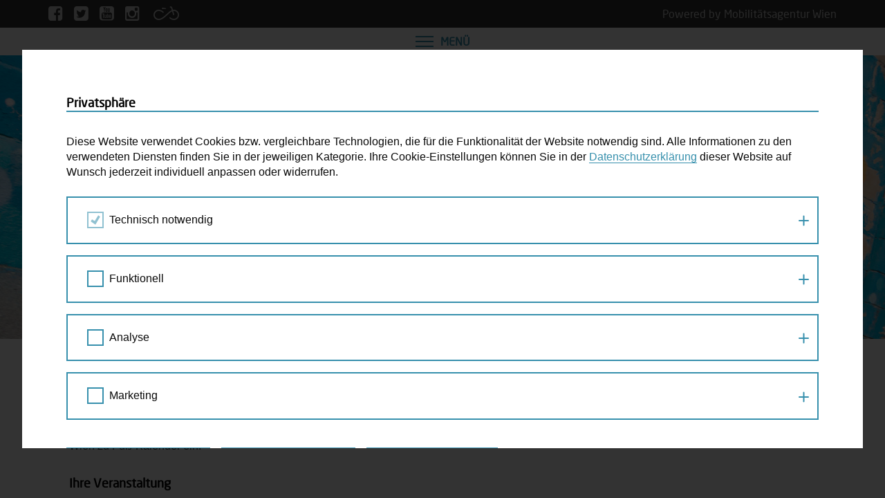

--- FILE ---
content_type: text/html; charset=UTF-8
request_url: https://www.wienzufuss.at/event-einsenden/?route-id=349
body_size: 19472
content:
<!DOCTYPE html>
<html lang="de">
    <head>
        <meta charset="UTF-8">
        <meta http-equiv="X-UA-Compatible" content="IE=edge">
        <meta name="viewport" content="width=device-width, initial-scale=1, maximum-scale=1, user-scalable=no">

        <!-- title, description, og -->
        <title>
    Event einsenden - Wien zu Fuß</title>
        <!-- stylesheets -->
        <link type="text/css" rel="stylesheet" href="//fast.fonts.net/cssapi/a2b5e86e-5368-4a10-a0c5-bdc2ee6427cb.css"/>
        <link href="https://www.wienzufuss.at/wp-content/themes/mobilitaetsagentur/stylesheets/bootstrap.min.css" rel="stylesheet" media="screen">
        <link href="https://www.wienzufuss.at/wp-content/themes/mobilitaetsagentur/stylesheets/bootstrap-select.min.css" rel="stylesheet">
        <link href="https://www.wienzufuss.at/wp-content/themes/mobilitaetsagentur/stylesheets/bootstrap-datetimepicker.min.css" rel="stylesheet">
        <link href="https://www.wienzufuss.at/wp-content/themes/mobilitaetsagentur/stylesheets/font-awesome.min.css" rel="stylesheet">
        <link href="https://www.wienzufuss.at/wp-content/themes/mobilitaetsagentur/stylesheets/icomoon.css" rel="stylesheet">
        <link href="https://www.wienzufuss.at/wp-content/themes/mobilitaetsagentur/stylesheets/fonts.css" rel="stylesheet">
        <link href="https://www.wienzufuss.at/wp-content/themes/mobilitaetsagentur/stylesheets/style-wienzufuss.css" rel="stylesheet" media="screen">
        <link href="https://www.wienzufuss.at/wp-content/themes/mobilitaetsagentur/stylesheets/two-click-video.css" rel="stylesheet" media="screen">
        <link href="https://www.wienzufuss.at/wp-content/themes/mobilitaetsagentur/stylesheets/two-click-map.css" rel="stylesheet" media="screen">
        <link href="https://www.wienzufuss.at/wp-content/themes/mobilitaetsagentur/stylesheets/two-click-iframe.css" rel="stylesheet" media="screen">
        <link href="https://www.wienzufuss.at/wp-content/themes/mobilitaetsagentur/stylesheets/print.css" rel="stylesheet" media="print">

        <!-- javascript -->
        <meta name='robots' content='index, follow, max-image-preview:large, max-snippet:-1, max-video-preview:-1' />

	<!-- This site is optimized with the Yoast SEO plugin v26.6 - https://yoast.com/wordpress/plugins/seo/ -->
	<meta name="description" content="Veranstalten Sie einen Spaziergang oder eine Veranstaltung im Gehen oder ein Straßenfest? Tragen Sie den Termin im Online-Eventkalender ein." />
	<link rel="canonical" href="https://www.wienzufuss.at/event-einsenden/" />
	<meta property="og:locale" content="de_DE" />
	<meta property="og:type" content="article" />
	<meta property="og:title" content="Event eintragen" />
	<meta property="og:description" content="Veranstalten Sie einen Spaziergang oder eine Veranstaltung im Gehen oder ein Straßenfest? Tragen Sie den Termin im Online-Eventkalender ein." />
	<meta property="og:url" content="https://www.wienzufuss.at/event-einsenden/" />
	<meta property="og:site_name" content="Wien zu Fuß" />
	<meta property="article:modified_time" content="2020-12-10T15:41:46+00:00" />
	<meta name="twitter:card" content="summary_large_image" />
	<meta name="twitter:title" content="Event eintragen" />
	<meta name="twitter:description" content="Veranstalten Sie einen Spaziergang oder eine Veranstaltung im Gehen oder ein Straßenfest? Tragen Sie den Termin im Online-Eventkalender ein." />
	<script type="application/ld+json" class="yoast-schema-graph">{"@context":"https://schema.org","@graph":[{"@type":"WebPage","@id":"https://www.wienzufuss.at/event-einsenden/","url":"https://www.wienzufuss.at/event-einsenden/","name":"Event einsenden - Wien zu Fuß","isPartOf":{"@id":"https://www.wienzufuss.at/#website"},"datePublished":"2016-06-18T07:32:25+00:00","dateModified":"2020-12-10T15:41:46+00:00","description":"Veranstalten Sie einen Spaziergang oder eine Veranstaltung im Gehen oder ein Straßenfest? Tragen Sie den Termin im Online-Eventkalender ein.","breadcrumb":{"@id":"https://www.wienzufuss.at/event-einsenden/#breadcrumb"},"inLanguage":"de","potentialAction":[{"@type":"ReadAction","target":["https://www.wienzufuss.at/event-einsenden/"]}]},{"@type":"BreadcrumbList","@id":"https://www.wienzufuss.at/event-einsenden/#breadcrumb","itemListElement":[{"@type":"ListItem","position":1,"name":"Home","item":"https://www.wienzufuss.at/"},{"@type":"ListItem","position":2,"name":"Event einsenden"}]},{"@type":"WebSite","@id":"https://www.wienzufuss.at/#website","url":"https://www.wienzufuss.at/","name":"Wien zu Fuß","description":"Eine weitere Mobilitätsagentur Wien Websites Website","potentialAction":[{"@type":"SearchAction","target":{"@type":"EntryPoint","urlTemplate":"https://www.wienzufuss.at/?s={search_term_string}"},"query-input":{"@type":"PropertyValueSpecification","valueRequired":true,"valueName":"search_term_string"}}],"inLanguage":"de"}]}</script>
	<!-- / Yoast SEO plugin. -->


<link rel="alternate" title="oEmbed (JSON)" type="application/json+oembed" href="https://www.wienzufuss.at/wp-json/oembed/1.0/embed?url=https%3A%2F%2Fwww.wienzufuss.at%2Fevent-einsenden%2F" />
<link rel="alternate" title="oEmbed (XML)" type="text/xml+oembed" href="https://www.wienzufuss.at/wp-json/oembed/1.0/embed?url=https%3A%2F%2Fwww.wienzufuss.at%2Fevent-einsenden%2F&#038;format=xml" />
<style id='wp-img-auto-sizes-contain-inline-css' type='text/css'>
img:is([sizes=auto i],[sizes^="auto," i]){contain-intrinsic-size:3000px 1500px}
/*# sourceURL=wp-img-auto-sizes-contain-inline-css */
</style>
<style id='wp-emoji-styles-inline-css' type='text/css'>

	img.wp-smiley, img.emoji {
		display: inline !important;
		border: none !important;
		box-shadow: none !important;
		height: 1em !important;
		width: 1em !important;
		margin: 0 0.07em !important;
		vertical-align: -0.1em !important;
		background: none !important;
		padding: 0 !important;
	}
/*# sourceURL=wp-emoji-styles-inline-css */
</style>
<style id='wp-block-library-inline-css' type='text/css'>
:root{--wp-block-synced-color:#7a00df;--wp-block-synced-color--rgb:122,0,223;--wp-bound-block-color:var(--wp-block-synced-color);--wp-editor-canvas-background:#ddd;--wp-admin-theme-color:#007cba;--wp-admin-theme-color--rgb:0,124,186;--wp-admin-theme-color-darker-10:#006ba1;--wp-admin-theme-color-darker-10--rgb:0,107,160.5;--wp-admin-theme-color-darker-20:#005a87;--wp-admin-theme-color-darker-20--rgb:0,90,135;--wp-admin-border-width-focus:2px}@media (min-resolution:192dpi){:root{--wp-admin-border-width-focus:1.5px}}.wp-element-button{cursor:pointer}:root .has-very-light-gray-background-color{background-color:#eee}:root .has-very-dark-gray-background-color{background-color:#313131}:root .has-very-light-gray-color{color:#eee}:root .has-very-dark-gray-color{color:#313131}:root .has-vivid-green-cyan-to-vivid-cyan-blue-gradient-background{background:linear-gradient(135deg,#00d084,#0693e3)}:root .has-purple-crush-gradient-background{background:linear-gradient(135deg,#34e2e4,#4721fb 50%,#ab1dfe)}:root .has-hazy-dawn-gradient-background{background:linear-gradient(135deg,#faaca8,#dad0ec)}:root .has-subdued-olive-gradient-background{background:linear-gradient(135deg,#fafae1,#67a671)}:root .has-atomic-cream-gradient-background{background:linear-gradient(135deg,#fdd79a,#004a59)}:root .has-nightshade-gradient-background{background:linear-gradient(135deg,#330968,#31cdcf)}:root .has-midnight-gradient-background{background:linear-gradient(135deg,#020381,#2874fc)}:root{--wp--preset--font-size--normal:16px;--wp--preset--font-size--huge:42px}.has-regular-font-size{font-size:1em}.has-larger-font-size{font-size:2.625em}.has-normal-font-size{font-size:var(--wp--preset--font-size--normal)}.has-huge-font-size{font-size:var(--wp--preset--font-size--huge)}.has-text-align-center{text-align:center}.has-text-align-left{text-align:left}.has-text-align-right{text-align:right}.has-fit-text{white-space:nowrap!important}#end-resizable-editor-section{display:none}.aligncenter{clear:both}.items-justified-left{justify-content:flex-start}.items-justified-center{justify-content:center}.items-justified-right{justify-content:flex-end}.items-justified-space-between{justify-content:space-between}.screen-reader-text{border:0;clip-path:inset(50%);height:1px;margin:-1px;overflow:hidden;padding:0;position:absolute;width:1px;word-wrap:normal!important}.screen-reader-text:focus{background-color:#ddd;clip-path:none;color:#444;display:block;font-size:1em;height:auto;left:5px;line-height:normal;padding:15px 23px 14px;text-decoration:none;top:5px;width:auto;z-index:100000}html :where(.has-border-color){border-style:solid}html :where([style*=border-top-color]){border-top-style:solid}html :where([style*=border-right-color]){border-right-style:solid}html :where([style*=border-bottom-color]){border-bottom-style:solid}html :where([style*=border-left-color]){border-left-style:solid}html :where([style*=border-width]){border-style:solid}html :where([style*=border-top-width]){border-top-style:solid}html :where([style*=border-right-width]){border-right-style:solid}html :where([style*=border-bottom-width]){border-bottom-style:solid}html :where([style*=border-left-width]){border-left-style:solid}html :where(img[class*=wp-image-]){height:auto;max-width:100%}:where(figure){margin:0 0 1em}html :where(.is-position-sticky){--wp-admin--admin-bar--position-offset:var(--wp-admin--admin-bar--height,0px)}@media screen and (max-width:600px){html :where(.is-position-sticky){--wp-admin--admin-bar--position-offset:0px}}

/*# sourceURL=wp-block-library-inline-css */
</style><style id='global-styles-inline-css' type='text/css'>
:root{--wp--preset--aspect-ratio--square: 1;--wp--preset--aspect-ratio--4-3: 4/3;--wp--preset--aspect-ratio--3-4: 3/4;--wp--preset--aspect-ratio--3-2: 3/2;--wp--preset--aspect-ratio--2-3: 2/3;--wp--preset--aspect-ratio--16-9: 16/9;--wp--preset--aspect-ratio--9-16: 9/16;--wp--preset--color--black: #000000;--wp--preset--color--cyan-bluish-gray: #abb8c3;--wp--preset--color--white: #ffffff;--wp--preset--color--pale-pink: #f78da7;--wp--preset--color--vivid-red: #cf2e2e;--wp--preset--color--luminous-vivid-orange: #ff6900;--wp--preset--color--luminous-vivid-amber: #fcb900;--wp--preset--color--light-green-cyan: #7bdcb5;--wp--preset--color--vivid-green-cyan: #00d084;--wp--preset--color--pale-cyan-blue: #8ed1fc;--wp--preset--color--vivid-cyan-blue: #0693e3;--wp--preset--color--vivid-purple: #9b51e0;--wp--preset--gradient--vivid-cyan-blue-to-vivid-purple: linear-gradient(135deg,rgb(6,147,227) 0%,rgb(155,81,224) 100%);--wp--preset--gradient--light-green-cyan-to-vivid-green-cyan: linear-gradient(135deg,rgb(122,220,180) 0%,rgb(0,208,130) 100%);--wp--preset--gradient--luminous-vivid-amber-to-luminous-vivid-orange: linear-gradient(135deg,rgb(252,185,0) 0%,rgb(255,105,0) 100%);--wp--preset--gradient--luminous-vivid-orange-to-vivid-red: linear-gradient(135deg,rgb(255,105,0) 0%,rgb(207,46,46) 100%);--wp--preset--gradient--very-light-gray-to-cyan-bluish-gray: linear-gradient(135deg,rgb(238,238,238) 0%,rgb(169,184,195) 100%);--wp--preset--gradient--cool-to-warm-spectrum: linear-gradient(135deg,rgb(74,234,220) 0%,rgb(151,120,209) 20%,rgb(207,42,186) 40%,rgb(238,44,130) 60%,rgb(251,105,98) 80%,rgb(254,248,76) 100%);--wp--preset--gradient--blush-light-purple: linear-gradient(135deg,rgb(255,206,236) 0%,rgb(152,150,240) 100%);--wp--preset--gradient--blush-bordeaux: linear-gradient(135deg,rgb(254,205,165) 0%,rgb(254,45,45) 50%,rgb(107,0,62) 100%);--wp--preset--gradient--luminous-dusk: linear-gradient(135deg,rgb(255,203,112) 0%,rgb(199,81,192) 50%,rgb(65,88,208) 100%);--wp--preset--gradient--pale-ocean: linear-gradient(135deg,rgb(255,245,203) 0%,rgb(182,227,212) 50%,rgb(51,167,181) 100%);--wp--preset--gradient--electric-grass: linear-gradient(135deg,rgb(202,248,128) 0%,rgb(113,206,126) 100%);--wp--preset--gradient--midnight: linear-gradient(135deg,rgb(2,3,129) 0%,rgb(40,116,252) 100%);--wp--preset--font-size--small: 13px;--wp--preset--font-size--medium: 20px;--wp--preset--font-size--large: 36px;--wp--preset--font-size--x-large: 42px;--wp--preset--spacing--20: 0.44rem;--wp--preset--spacing--30: 0.67rem;--wp--preset--spacing--40: 1rem;--wp--preset--spacing--50: 1.5rem;--wp--preset--spacing--60: 2.25rem;--wp--preset--spacing--70: 3.38rem;--wp--preset--spacing--80: 5.06rem;--wp--preset--shadow--natural: 6px 6px 9px rgba(0, 0, 0, 0.2);--wp--preset--shadow--deep: 12px 12px 50px rgba(0, 0, 0, 0.4);--wp--preset--shadow--sharp: 6px 6px 0px rgba(0, 0, 0, 0.2);--wp--preset--shadow--outlined: 6px 6px 0px -3px rgb(255, 255, 255), 6px 6px rgb(0, 0, 0);--wp--preset--shadow--crisp: 6px 6px 0px rgb(0, 0, 0);}:where(.is-layout-flex){gap: 0.5em;}:where(.is-layout-grid){gap: 0.5em;}body .is-layout-flex{display: flex;}.is-layout-flex{flex-wrap: wrap;align-items: center;}.is-layout-flex > :is(*, div){margin: 0;}body .is-layout-grid{display: grid;}.is-layout-grid > :is(*, div){margin: 0;}:where(.wp-block-columns.is-layout-flex){gap: 2em;}:where(.wp-block-columns.is-layout-grid){gap: 2em;}:where(.wp-block-post-template.is-layout-flex){gap: 1.25em;}:where(.wp-block-post-template.is-layout-grid){gap: 1.25em;}.has-black-color{color: var(--wp--preset--color--black) !important;}.has-cyan-bluish-gray-color{color: var(--wp--preset--color--cyan-bluish-gray) !important;}.has-white-color{color: var(--wp--preset--color--white) !important;}.has-pale-pink-color{color: var(--wp--preset--color--pale-pink) !important;}.has-vivid-red-color{color: var(--wp--preset--color--vivid-red) !important;}.has-luminous-vivid-orange-color{color: var(--wp--preset--color--luminous-vivid-orange) !important;}.has-luminous-vivid-amber-color{color: var(--wp--preset--color--luminous-vivid-amber) !important;}.has-light-green-cyan-color{color: var(--wp--preset--color--light-green-cyan) !important;}.has-vivid-green-cyan-color{color: var(--wp--preset--color--vivid-green-cyan) !important;}.has-pale-cyan-blue-color{color: var(--wp--preset--color--pale-cyan-blue) !important;}.has-vivid-cyan-blue-color{color: var(--wp--preset--color--vivid-cyan-blue) !important;}.has-vivid-purple-color{color: var(--wp--preset--color--vivid-purple) !important;}.has-black-background-color{background-color: var(--wp--preset--color--black) !important;}.has-cyan-bluish-gray-background-color{background-color: var(--wp--preset--color--cyan-bluish-gray) !important;}.has-white-background-color{background-color: var(--wp--preset--color--white) !important;}.has-pale-pink-background-color{background-color: var(--wp--preset--color--pale-pink) !important;}.has-vivid-red-background-color{background-color: var(--wp--preset--color--vivid-red) !important;}.has-luminous-vivid-orange-background-color{background-color: var(--wp--preset--color--luminous-vivid-orange) !important;}.has-luminous-vivid-amber-background-color{background-color: var(--wp--preset--color--luminous-vivid-amber) !important;}.has-light-green-cyan-background-color{background-color: var(--wp--preset--color--light-green-cyan) !important;}.has-vivid-green-cyan-background-color{background-color: var(--wp--preset--color--vivid-green-cyan) !important;}.has-pale-cyan-blue-background-color{background-color: var(--wp--preset--color--pale-cyan-blue) !important;}.has-vivid-cyan-blue-background-color{background-color: var(--wp--preset--color--vivid-cyan-blue) !important;}.has-vivid-purple-background-color{background-color: var(--wp--preset--color--vivid-purple) !important;}.has-black-border-color{border-color: var(--wp--preset--color--black) !important;}.has-cyan-bluish-gray-border-color{border-color: var(--wp--preset--color--cyan-bluish-gray) !important;}.has-white-border-color{border-color: var(--wp--preset--color--white) !important;}.has-pale-pink-border-color{border-color: var(--wp--preset--color--pale-pink) !important;}.has-vivid-red-border-color{border-color: var(--wp--preset--color--vivid-red) !important;}.has-luminous-vivid-orange-border-color{border-color: var(--wp--preset--color--luminous-vivid-orange) !important;}.has-luminous-vivid-amber-border-color{border-color: var(--wp--preset--color--luminous-vivid-amber) !important;}.has-light-green-cyan-border-color{border-color: var(--wp--preset--color--light-green-cyan) !important;}.has-vivid-green-cyan-border-color{border-color: var(--wp--preset--color--vivid-green-cyan) !important;}.has-pale-cyan-blue-border-color{border-color: var(--wp--preset--color--pale-cyan-blue) !important;}.has-vivid-cyan-blue-border-color{border-color: var(--wp--preset--color--vivid-cyan-blue) !important;}.has-vivid-purple-border-color{border-color: var(--wp--preset--color--vivid-purple) !important;}.has-vivid-cyan-blue-to-vivid-purple-gradient-background{background: var(--wp--preset--gradient--vivid-cyan-blue-to-vivid-purple) !important;}.has-light-green-cyan-to-vivid-green-cyan-gradient-background{background: var(--wp--preset--gradient--light-green-cyan-to-vivid-green-cyan) !important;}.has-luminous-vivid-amber-to-luminous-vivid-orange-gradient-background{background: var(--wp--preset--gradient--luminous-vivid-amber-to-luminous-vivid-orange) !important;}.has-luminous-vivid-orange-to-vivid-red-gradient-background{background: var(--wp--preset--gradient--luminous-vivid-orange-to-vivid-red) !important;}.has-very-light-gray-to-cyan-bluish-gray-gradient-background{background: var(--wp--preset--gradient--very-light-gray-to-cyan-bluish-gray) !important;}.has-cool-to-warm-spectrum-gradient-background{background: var(--wp--preset--gradient--cool-to-warm-spectrum) !important;}.has-blush-light-purple-gradient-background{background: var(--wp--preset--gradient--blush-light-purple) !important;}.has-blush-bordeaux-gradient-background{background: var(--wp--preset--gradient--blush-bordeaux) !important;}.has-luminous-dusk-gradient-background{background: var(--wp--preset--gradient--luminous-dusk) !important;}.has-pale-ocean-gradient-background{background: var(--wp--preset--gradient--pale-ocean) !important;}.has-electric-grass-gradient-background{background: var(--wp--preset--gradient--electric-grass) !important;}.has-midnight-gradient-background{background: var(--wp--preset--gradient--midnight) !important;}.has-small-font-size{font-size: var(--wp--preset--font-size--small) !important;}.has-medium-font-size{font-size: var(--wp--preset--font-size--medium) !important;}.has-large-font-size{font-size: var(--wp--preset--font-size--large) !important;}.has-x-large-font-size{font-size: var(--wp--preset--font-size--x-large) !important;}
/*# sourceURL=global-styles-inline-css */
</style>

<style id='classic-theme-styles-inline-css' type='text/css'>
/*! This file is auto-generated */
.wp-block-button__link{color:#fff;background-color:#32373c;border-radius:9999px;box-shadow:none;text-decoration:none;padding:calc(.667em + 2px) calc(1.333em + 2px);font-size:1.125em}.wp-block-file__button{background:#32373c;color:#fff;text-decoration:none}
/*# sourceURL=/wp-includes/css/classic-themes.min.css */
</style>
<link rel='stylesheet' id='avatar-manager-css' href='https://www.wienzufuss.at/wp-content/plugins/avatar-manager/assets/css/avatar-manager.min.css?ver=1.2.1' type='text/css' media='all' />
<link rel='stylesheet' id='fancybox-css' href='https://www.wienzufuss.at/wp-content/plugins/easy-fancybox/fancybox/1.5.4/jquery.fancybox.min.css?ver=310017c078b3e2cd5115d9e83c49497f' type='text/css' media='screen' />
<link rel='stylesheet' id='fcc-cookie-style-css' href='https://www.wienzufuss.at/wp-content/plugins/fonda-cookie-consent/assets/styles/css/fcc-styles.min.css?ver=1.0.5' type='text/css' media='all' />
<style id='fcc-cookie-style-inline-css' type='text/css'>
:root{--fcc-font-family:inherit;--fcc-font-size:inherit;--fcc-font-color:#0a0a0a;--fcc-font-highlight:#FFFFFF;--fcc-primary-color:rgb(55,144,173);--fcc-secondary-color:rgb(55,144,173);--fcc-tertiary-color:rgb(255,255,255);--fcc-highlight-color:rgb(34,118,146);--fcc-button-save-color:#0a0a0a;--fcc-modal-color:rgba(0,0,0,.8);--fcc-modal-wrapper-color:#FFFFFF;}
/*# sourceURL=fcc-cookie-style-inline-css */
</style>
<script type="text/javascript" src="https://www.wienzufuss.at/wp-includes/js/jquery/jquery.min.js?ver=3.7.1" id="jquery-core-js"></script>
<script type="text/javascript" src="https://www.wienzufuss.at/wp-includes/js/jquery/jquery-migrate.min.js?ver=3.4.1" id="jquery-migrate-js"></script>
<script type="text/javascript" src="https://www.wienzufuss.at/wp-content/plugins/avatar-manager/assets/js/avatar-manager.min.js?ver=1.2.1" id="avatar-manager-js"></script>
<link rel="https://api.w.org/" href="https://www.wienzufuss.at/wp-json/" /><link rel="alternate" title="JSON" type="application/json" href="https://www.wienzufuss.at/wp-json/wp/v2/pages/665" /><link rel="EditURI" type="application/rsd+xml" title="RSD" href="https://www.wienzufuss.at/xmlrpc.php?rsd" />

<link rel='shortlink' href='https://www.wienzufuss.at/?p=665' />
<script src='https://www.mobilitaetsagentur.at/?dm=7633a1eff053a7149408883a0920c681&amp;action=load&amp;blogid=3&amp;siteid=1&amp;t=1489259743&amp;back=https%3A%2F%2Fwww.wienzufuss.at%2Fevent-einsenden%2F%3Froute-id%3D349' type='text/javascript'></script><script>document.documentElement.className += " js";</script>

        <script type="text/javascript">
            var ajaxurl = 'https://www.wienzufuss.at/wp-admin/admin-ajax.php';
        </script>

        <script src="https://www.wienzufuss.at/wp-content/themes/mobilitaetsagentur/javascript/jquery-1.11.2.min.js"></script>
        <script src="https://www.wienzufuss.at/wp-content/themes/mobilitaetsagentur/javascript/modernizr-custom.js"></script>
        <script src="https://www.wienzufuss.at/wp-content/themes/mobilitaetsagentur/javascript/bootstrap.min.js"></script>
        <script src="https://www.wienzufuss.at/wp-content/themes/mobilitaetsagentur/javascript/bootstrap-select.min.js"></script>
        <script src="https://www.wienzufuss.at/wp-content/themes/mobilitaetsagentur/javascript/moment-with-locales.js"></script>
        <script src="https://www.wienzufuss.at/wp-content/themes/mobilitaetsagentur/javascript/bootstrap-datetimepicker.min.js"></script>
        <script src="https://www.wienzufuss.at/wp-content/themes/mobilitaetsagentur/javascript/jquery.touchSwipe.min.js"></script>
        <script src="https://www.wienzufuss.at/wp-content/themes/mobilitaetsagentur/javascript/js.cookie.js"></script>
        <script src="https://www.wienzufuss.at/wp-content/themes/mobilitaetsagentur/javascript/jquery.scrollbar.min.js"></script>
        <script src="https://www.wienzufuss.at/wp-content/themes/mobilitaetsagentur/javascript/main.js"></script>
        <script src="https://www.wienzufuss.at/wp-content/themes/mobilitaetsagentur/javascript/two-click-video.js"></script>
        <script src="https://www.wienzufuss.at/wp-content/themes/mobilitaetsagentur/javascript/two-click-map.js"></script>
        <script src="https://www.wienzufuss.at/wp-content/themes/mobilitaetsagentur/javascript/two-click-iframe.js"></script>
        <script src="https://www.wienzufuss.at/wp-content/themes/mobilitaetsagentur/javascript/cookie-notice.js"></script>
        <script src="https://www.wienzufuss.at/wp-content/themes/mobilitaetsagentur/javascript/quiz.js"></script>
        <script src="https://www.wienzufuss.at/wp-content/themes/mobilitaetsagentur/javascript/navKey.js"></script>

        <!-- favicon -->
        <link rel="shortcut icon" type="image/png" href="https://www.wienzufuss.at/wp-content/themes/wienzufuss/images/favicon-32x32.png" sizes="32x32" />
        <link rel="shortcut icon" type="image/png" href="https://www.wienzufuss.at/wp-content/themes/wienzufuss/images/favicon-16x16.png" sizes="16x16" />

        <!-- facebook pixel wien zu fuß -->
<script>
    if(Cookies.get('cookieNoticeAll') == '1' || Cookies.get('cookieNoticeMarketing') == '1') {
        !function (f, b, e, v, n, t, s) {
            if (f.fbq) return;
            n = f.fbq = function () {
                n.callMethod ?
                    n.callMethod.apply(n, arguments) : n.queue.push(arguments)
            };
            if (!f._fbq) f._fbq = n;
            n.push = n;
            n.loaded = !0;
            n.version = '2.0';
            n.queue = [];
            t = b.createElement(e);
            t.async = !0;
            t.src = v;
            s = b.getElementsByTagName(e)[0];
            s.parentNode.insertBefore(t, s)
        }(window, document, 'script', 'https://connect.facebook.net/en_US/fbevents.js');
        fbq('init', '626831771235214');
        fbq('track', 'PageView');
    }
</script>    <link rel='stylesheet' id='jquery-theme-css' href='https://www.wienzufuss.at/wp-content/plugins/formidable-pro/css/ui-lightness/jquery-ui.css?ver=6.25.1' type='text/css' media='all' />
</head>
    <body class="wp-singular page-template-default page page-id-665 wp-theme-mobilitaetsagentur wp-child-theme-wienzufuss wienzufuss">
        
            <div id="header">
                <div class="topbar">
    <div class="container">
        <div class="pull-left">
            <div class="social-icons">
                <a href="https://www.facebook.com/wienzufuss" target="_blank" aria-label="Facebook">
                    <i class="fa fa-facebook-square" aria-hidden="true"></i>
                </a>
                <a href="https://twitter.com/wienzufuss" target="_blank" aria-label="Twitter">
                    <i class="fa fa-twitter-square" aria-hidden="true"></i>
                </a>
                <a href="https://www.youtube.com/channel/UCWKk6EsGw-MlrBzUpEOSgvQ" target="_blank" aria-label="Youtube">
                    <i class="fa fa-youtube-square" aria-hidden="true"></i>
                </a>
                <a href="https://www.instagram.com/wienzufuss/" target="_blank" aria-label="Instagram">
                    <i class="fa fa-instagram" aria-hidden="true"></i>
                </a>
            </div>

            <div class="site-link">
                <a href="https://www.fahrradwien.at" target="_blank" aria-label="Fahrrad Wien">
                    <i class="icon-fahrradwien" aria-hidden="true"></i>
                </a>
            </div>
        </div>
        <div class="pull-right">
            <div class="site-link">
                <a href="http://www.mobilitaetsagentur.at/" target="_blank" aria-label="Powered by Mobilitätsagentur Wien">
                    Powered by Mobilitätsagentur Wien                </a>
            </div>
        </div>
    </div>
</div>                <div id="navbar">
    <div class="container">
        <h1 class="h1">
            <a href="https://www.wienzufuss.at" tabindex="-1">
                <i class="icon-wienzufuss" aria-hidden="true"></i> Wien zu Fuß            </a>
        </h1>

        <div class="social-icons">
            <a href="https://www.facebook.com/wienzufuss" target="_blank" aria-label="Facebook">
                <i class="fa fa-facebook-square" aria-hidden="true"></i>
            </a>
            <a href="https://twitter.com/wienzufuss" target="_blank" aria-label="Twitter">
                <i class="fa fa-twitter-square" aria-hidden="true"></i>
            </a>
            <a href="https://www.youtube.com/channel/UCWKk6EsGw-MlrBzUpEOSgvQ" target="_blank" aria-label="Youtube">
                <i class="fa fa-youtube-square" aria-hidden="true"></i>
            </a>
            <a href="https://www.instagram.com/wienzufuss/" target="_blank" aria-label="Instagram">
                <i class="fa fa-instagram" aria-hidden="true"></i>
            </a>
        </div>

        <button type="button" id="navigation-toggle" class="collapsed" aria-label="Menü" tabindex="-1">
            <span class="icon-bar top"></span>
            <span class="icon-bar middle"></span>
            <span class="icon-bar bottom"></span>
        </button>

        <div class="toggle-label">
            Menü        </div>
    </div>
</div>
                <div class="container">
                    <div id="logo">
                        <a href="https://www.wienzufuss.at" tabindex="-1">
                            <img src="https://www.wienzufuss.at/wp-content/themes/wienzufuss/images/logo.svg" alt="Wien zu Fuß" title="">
                        </a>
                    </div>
                </div>
            </div>

            <div id="main-navigation" class="collapsed">
    <div class="inner">
        <div class="container">
            <div class="left">
                <div class="block">
                    <form id="search-form" action="https://www.wienzufuss.at" autocomplete="off">
                        <i class="icon-loupe" aria-hidden="true"></i>
                        <label>
                            <span style="display: none">Suche</span>
                            <input placeholder="Suchen" type="search" value="" name="s">
                        </label>
                    </form>
                </div>
                
                
                
                    <div class="block">
                        
<ul class="menu">
            
        
            <li>
                <a class="" href="https://www.wienzufuss.at/geh-cafe/">
                    Geh-Café                </a>
            </li>

        
            
        
            <li>
                <a class="" href="https://www.wienzufuss.at/masterplan-gehen/">
                    Masterplan Gehen                </a>
            </li>

        
            
        
            <li>
                <a class="" href="https://www.wienzufuss.at/schulstrasse/">
                    Schulstraße – Wiener Modell                </a>
            </li>

        
            
        
            <li>
                <a class="" href="https://www.wienzufuss.at/12-stunden-lido-2025/">
                    Gratis Event: 12 Stunden LiDo                </a>
            </li>

        
    </ul>                    </div>

                
                
                
                    <div class="block">
                        
<ul class="menu">
            
        
            <li>
                <a class="" href="https://www.wienzufuss.at/">
                    Startseite                </a>
            </li>

        
            
        
            <li>
                <a class="" href="https://www.wienzufuss.at/aktuelles/">
                    Aktuelles                </a>
            </li>

        
            
        
            <li>
                <a class="" href="https://www.wienzufuss.at/blog/">
                    Blog                </a>
            </li>

        
            
        
            <li>
                <a class="" href="https://www.wienzufuss.at/termine/">
                    Termine - Spaziergang Kalender                </a>
            </li>

        
            
        
            <li>
                <a class="" href="https://www.wienzufuss.at/spazierrouten/">
                    Spazier-Routen durch Wien                </a>
            </li>

        
            
        
            <li>

                <a class="" href="https://www.wienzufuss.at/kinder/">
                    Kinder in Wien: zu Fuß unterwegs                </a>

                <button class="toggle collapsed" data-toggle="collapse" data-target="#navigation-5" aria-expanded="false" aria-controls="navigation-5" aria-label="Kinder in Wien: zu Fuß unterwegs Untermenü Schalter">
                    <span class="icon-bar horizontal"></span>
                    <span class="icon-bar vertical"></span>
                </button>

                <div class="collapse" id="navigation-5">
                    <ul class="submenu">
                                                    
                            <li>
                                <a class="" href="https://www.wienzufuss.at/mobilitaetsbox-fuer-kinder/">
                                    Angebot für Kindergartenkinder: Mobilitätsbox                                </a>
                            </li>

                                                    
                            <li>
                                <a class="" href="https://www.wienzufuss.at/mit-anna-unterwegs-in-den-kindergarten/">
                                    Büchlein: Mit Anna unterwegs in den Kindergarten                                </a>
                            </li>

                                                    
                            <li>
                                <a class="" href="https://www.wienzufuss.at/bewegungsspiele/">
                                    Bewegungsspiele im Grätzl                                </a>
                            </li>

                                            </ul>
                </div>
            </li>

        
            
        
            <li>

                <a class="" href="https://www.wienzufuss.at/zu-fuss-gehen-in-zahlen/">
                    Zu-Fuß-Gehen in Zahlen                </a>

                <button class="toggle collapsed" data-toggle="collapse" data-target="#navigation-6" aria-expanded="false" aria-controls="navigation-6" aria-label="Zu-Fuß-Gehen in Zahlen Untermenü Schalter">
                    <span class="icon-bar horizontal"></span>
                    <span class="icon-bar vertical"></span>
                </button>

                <div class="collapse" id="navigation-6">
                    <ul class="submenu">
                                                    
                            <li>
                                <a class="" href="https://www.wienzufuss.at/zu-fuss-gehen-in-zahlen/wissenswertes-zum-fussverkehr/">
                                    Wissenswertes zum Fußverkehr                                </a>
                            </li>

                                                    
                            <li>
                                <a class="" href="https://www.wienzufuss.at/zu-fuss-gehen-in-zahlen/leitsystem/">
                                    Leitsystem für Fußgängerinnen und Fußgänger                                </a>
                            </li>

                                                    
                            <li>
                                <a class="" href="https://www.wienzufuss.at/zu-fuss-gehen-in-zahlen/zu-fuss-gehen/">
                                    Gute Argumente fürs Zu-Fuß-Gehen                                </a>
                            </li>

                                            </ul>
                </div>
            </li>

        
            
        
            <li>

                <a class="" href="https://www.wienzufuss.at/tipps-und-regeln/">
                    Tipps und Regeln                </a>

                <button class="toggle collapsed" data-toggle="collapse" data-target="#navigation-7" aria-expanded="false" aria-controls="navigation-7" aria-label="Tipps und Regeln Untermenü Schalter">
                    <span class="icon-bar horizontal"></span>
                    <span class="icon-bar vertical"></span>
                </button>

                <div class="collapse" id="navigation-7">
                    <ul class="submenu">
                                                    
                            <li>
                                <a class="" href="https://www.wienzufuss.at/tipps-und-regeln/schneeraeumung/">
                                    Schneeräumung                                </a>
                            </li>

                                                    
                            <li>
                                <a class="" href="https://www.wienzufuss.at/tipps-und-regeln/zebrastreifen/">
                                    Zebrastreifen                                </a>
                            </li>

                                                    
                            <li>
                                <a class="" href="https://www.wienzufuss.at/tipps-und-regeln/ampel/">
                                    Ampel und Räumphase                                </a>
                            </li>

                                                    
                            <li>
                                <a class="" href="https://www.wienzufuss.at/tipps-und-regeln/begegnungszone/">
                                    Begegnungszone, Fußgängerzone und Wohnstraße                                </a>
                            </li>

                                                    
                            <li>
                                <a class="" href="https://www.wienzufuss.at/tipps-und-regeln/scooter-und-roller/">
                                    Scooter und Roller im Straßenverkehr                                </a>
                            </li>

                                            </ul>
                </div>
            </li>

        
            
        
            <li>
                <a class="" href="https://www.wienzufuss.at/barrierefreiheit/">
                    Barrierefreiheit                </a>
            </li>

        
            
        
            <li>
                <a class="" href="https://www.wienzufuss.at/gehen-und-gesundheit/">
                    Gehen und Gesundheit                </a>
            </li>

        
            
        
            <li>
                <a class="" href="https://www.wienzufuss.at/alles-rund-ums-gehen/">
                    Häufig gestellte Fragen                </a>
            </li>

        
            
        
            <li>
                <a class="" href="https://www.wienzufuss.at/kontakt/">
                    Kontakt                </a>
            </li>

        
    </ul>                    </div>

                            </div>

            <div class="right">
                
                                    
                    <div class="block  ">
                        
                            <div class="block">
                                <div class="link">
                                    <a href="https://www.wienzufuss.at/fusswegkarte-bestellen/" >
                                        Wiener Fußwegekarte                                    </a>
                                </div>

                                
                                                            </div>

                                            </div>
                                    
                    <div class="block  ">
                        
                            
                                <div class="image-link">
                                    <a href="https://www.wienzufuss.at/app/" >
                                        <div class="image">
                                            <img src="https://www.wienzufuss.at/wp-content/uploads/sites/3/2016/05/Moch-Up-Wien-zu-Fuss-App.png" alt="" title="Moch Up Wien Zu Fuß App">
                                        </div>
                                    </a>
                                    <div class="link">
                                        <a href="https://www.wienzufuss.at/app/" >
                                            Entdecken Sie die Wien zu Fuß-App!                                        </a>
                                    </div>
                                </div>

                            
                                            </div>
                                    
                    <div class="block  ">
                        
                            <div class="block">
                                <div class="link">
                                    <a href="https://www.wienzufuss.at/newsletter-anmeldung/" >
                                        Newsletter abonnieren                                    </a>
                                </div>

                                
                                                            </div>

                                            </div>
                                    
                    <div class="block  ">
                        
                            <div class="block">
                                <div class="link">
                                    <a href="https://www.wienzufuss.at/wunschbox/" >
                                        Wunschbox                                    </a>
                                </div>

                                                                    <p>
                                        Schreiben Sie uns wenn Sie der Schuh drückt! Hindernisse am Gehsteig, zugeparkte Kreuzungen ewiges Warten an der Ampel ...                                    </p>
                                
                                                                    <a class="button default white" href="https://www.wienzufuss.at/wunschbox/" >
                                        Los geht's                                    </a>
                                                            </div>

                                            </div>
                                    
                    <div class="block  ">
                        
                            <div class="block">
                                <div class="link">
                                    <a href="https://www.mobilitaetsagentur.at/bildung/" target="_blank">
                                        <i class="icon-external" aria-hidden="true"></i>Mobilitätsbildung für Kinder und Jugendliche                                    </a>
                                </div>

                                
                                                            </div>

                                            </div>
                                    
                    <div class="block  ">
                        
                            <div class="block">
                                <div class="link">
                                    <a href="https://www.wienzufuss.at/treffen-sie-petra-jens/" >
                                        Treffen Sie Petra Jens                                    </a>
                                </div>

                                                                    <p>
                                        Die Mobilitätsagentur ist neugierig auf Ihre Ideen, vernetzt Menschen und hilft Ihnen bei Anliegen zum Fuß- und Radverkehr weiter. Besuchen Sie die Mobilitätsagentur und treffen Sie Wiens Beauftragte für Fußverkehr Petra Jens zum Gespräch. Jeden 1. und 3. Freitag im Monat, zwischen 14:00 und 16:00 Uhr.                                     </p>
                                
                                                                    <a class="button default white" href="https://www.wienzufuss.at/treffen-sie-petra-jens/" >
                                        Vereinbaren Sie einen Termin                                    </a>
                                                            </div>

                                            </div>
                
                <div class="block">
    <div class="site-links">
        <a class="logo" href="https://www.fahrradwien.at" target="_blank">
            <img src="https://www.wienzufuss.at/wp-content/themes/mobilitaetsagentur/images/fahrradwien-logo.svg" alt="Fahrrad Wien">
        </a>

        <a class="logo shadow" href="http://www.mobilitaetsagentur.at" target="_blank">
            <img src="https://www.wienzufuss.at/wp-content/themes/mobilitaetsagentur/images/mobilitaetsagentur-logo-shadow.png" alt="Mobilitätsagentur">
        </a>
    </div>
</div>            </div>
        </div>
    </div>
</div>
            <div id="viewport">
                <div id="main">

        


<section class="sujet">
    <div class="image" style="background-image: url('https://www.wienzufuss.at/wp-content/uploads/sites/3/2016/05/content-7.jpg');">
        <img src="https://www.wienzufuss.at/wp-content/uploads/sites/3/2016/05/content-7.jpg" alt="">
    </div>

    
    <div class="breadcrumb-wrapper ">
        <div class="container">
            <div class="box">
                <ul>
                    <li>
                        <a href="https://www.wienzufuss.at">Startseite</a>
                    </li>

                                            
                            <li>
                                Event einsenden                            </li>

                                                            </ul>
            </div>
        </div>
    </div>
</section>
<section class="content">
    <div class="container">
        <div class="row">
            <div class="col-md-9">
                <div class="content-main content-area">
                    <h1 class="h1">
                        Event einsenden                    </h1>

                    
                        
<div class="content-element text">
    <p><span data-offset-key="cqvg7-0-0"><span data-text="true">Veranstalten Sie einen Spaziergang, einen Event im Gehen oder ein Straßenfest? Tragen Sie den Termin hier im Wien zu Fuß-Kalender ein.</span></span></p>
<div class="frm_forms " id="frm_form_9_container" data-token="14f09badae0af7ef432ebc2b36355946">
<form enctype="multipart/form-data" method="post" class="frm-show-form  frm_pro_form " id="form_event" data-token="14f09badae0af7ef432ebc2b36355946">
<div class="frm_form_fields ">
<fieldset>
<legend class="frm_hidden">Event einsenden</legend>

<div class="frm_fields_container">
<input type="hidden" name="frm_action" value="create" />
<input type="hidden" name="form_id" value="9" />
<input type="hidden" name="frm_hide_fields_9" id="frm_hide_fields_9" value="" />
<input type="hidden" name="form_key" value="event" />
<input type="hidden" name="item_meta[0]" value="" />
<input type="hidden" id="frm_submit_entry_9" name="frm_submit_entry_9" value="924d7b6270" /><input type="hidden" name="_wp_http_referer" value="/event-einsenden/?route-id=349" /><div id="frm_field_129_container" class="frm_form_field frm_section_heading form-field ">
<h3 class="frm_pos_top frm_section_spacing">Ihre Veranstaltung</h3>


<div id="frm_field_130_container" class="frm_form_field form-field  frm_required_field form-group frm_left_container">
    <label for="field_event_title" class="frm_primary_label col-form-label form-label">Titel
        <span class="frm_required">*</span>
    </label>
    <input  type="text" id="field_event_title" name="item_meta[130]" value="GrünGrätzlWege: Vom Georgenberg nach Speising"  data-sectionid="129"  data-frmval="GrünGrätzlWege: Vom Georgenberg nach Speising" data-reqmsg="Bitte geben Sie einen Titel an." aria-required="true" data-invmsg="Titel ist ungültig" class="form-control" aria-invalid="false"   />
    
    
</div>
<div id="frm_field_150_container" class="frm_form_field form-field  form-group frm_top_container">
    <label for="field_event_short_description" class="frm_primary_label col-form-label form-label">Kurzbeschreibung
        <span class="frm_required"></span>
    </label>
    <textarea name="item_meta[150]" id="field_event_short_description" rows="5"  data-sectionid="129"  data-invmsg="Kurzbeschreibung ist ungültig" class="form-control" aria-invalid="false"  ></textarea>
    
    
</div>
<div id="frm_field_151_container" class="frm_form_field form-field  frm_required_field form-group frm_top_container">
    <label for="field_event_text" class="frm_primary_label col-form-label form-label">Beschreibung
        <span class="frm_required">*</span>
    </label>
    <textarea name="item_meta[151]" id="field_event_text" rows="5"  data-sectionid="129"  data-reqmsg="Bitte geben Sie eine Beschreibung ein." aria-required="true" data-invmsg="Beschreibung ist ungültig" class="form-control" aria-invalid="false"  ></textarea>
    
    
</div>
<div id="frm_field_153_container" class="frm_form_field form-field  form-group frm_top_container">
    <label for="field_event_fee" class="frm_primary_label col-form-label form-label">Teilnahmegebühr
        <span class="frm_required"></span>
    </label>
    <input  type="text" id="field_event_fee" name="item_meta[153]" value=""  data-sectionid="129"  data-invmsg="Teilnahmegebühr ist ungültig" class="form-control" aria-invalid="false"   />
    
    
</div>
<div id="frm_field_154_container" class="frm_form_field form-field  form-group frm_top_container">
    <label for="field_event_num_persons" class="frm_primary_label col-form-label form-label">Teilnehmeranzahl
        <span class="frm_required"></span>
    </label>
    <input  type="text" id="field_event_num_persons" name="item_meta[154]" value=""  data-sectionid="129"  data-invmsg="Teilnehmeranzahl ist ungültig" class="form-control" aria-invalid="false"   aria-describedby="frm_desc_field_event_num_persons" />
    <div id="frm_desc_field_event_num_persons" class="frm_description form-text">Falls es eine minimale od. maximale TeilnehmerInnenzahl gibt, gebe Sie das bitte hier an.</div>
    
</div>
<div id="frm_field_155_container" class="frm_form_field form-field  form-group frm_top_container">
    <label for="field_event_event_link" class="frm_primary_label col-form-label form-label">Link zu Veranstaltung
        <span class="frm_required"></span>
    </label>
    <input type="url" id="field_event_event_link" name="item_meta[155]" value=""  data-sectionid="129"  data-invmsg="Link zur Veranstaltung ist ungültig" class="form-control" aria-invalid="false"  />
    
    
</div>
<div id="frm_field_156_container" class="frm_form_field form-field  form-group frm_top_container">
    <label for="field_event_registration" class="frm_primary_label col-form-label form-label">Link zu Anmeldung
        <span class="frm_required"></span>
    </label>
    <input  type="text" id="field_event_registration" name="item_meta[156]" value=""  data-sectionid="129"  data-invmsg="Anmeldung ist ungültig" class="form-control" aria-invalid="false"   aria-describedby="frm_desc_field_event_registration" />
    <div id="frm_desc_field_event_registration" class="frm_description form-text">Ist eine Anmeldung erforderlich? Wenn ja tragen Sie hier bitte ein, wo sich Interessenten anmelden sollen/können.</div>
    
</div>
<div id="frm_field_157_container" class="frm_form_field form-field  form-group frm_top_container">
    <label for="field_event_category" class="frm_primary_label col-form-label form-label">Kategorie
        <span class="frm_required"></span>
    </label>
    		<select name="item_meta[157]" id="field_event_category"  data-sectionid="129"  data-placeholder="Bitte wählen Sie"  placeholder="Bitte wählen Sie" data-invmsg="Kategorie ist ungültig" class="form-control" aria-invalid="false"  >
		<option  class="frm-select-placeholder" value="" data-placeholder="true">Bitte wählen Sie</option><option  value="Allgemein">Allgemein</option><option  value="Event">Event</option><option  value="Fachveranstaltung">Fachveranstaltung</option><option  value="Geh-Cafe">Geh-Cafe</option><option  value="Straßenfest">Straßenfest</option><option  value="Spaziergang">Spaziergang</option>	</select>
	
    
    
</div>
</div>
<div id="frm_field_158_container" class="frm_form_field frm_section_heading form-field ">
<h3 class="frm_pos_top frm_section_spacing">Termine</h3>

<input type="hidden" name="item_meta[158][form]" value="18" class="frm_dnc" />
			<div id="frm_section_158-0" class="frm_repeat_sec frm_repeat_158 frm_first_repeat frm_grid_container">
<input type="hidden" name="item_meta[158][row_ids][]" value="0" /><input type="hidden" name="item_meta[158][0][0]" value="" /><div id="frm_field_160-158-0_container" class="frm_form_field form-field  frm_required_field form-group frm_top_container frm_field_160_container">
    <label for="field_event_fromdate-0" class="frm_primary_label col-form-label form-label">Startdatum
        <span class="frm_required">*</span>
    </label>
    <input type="text" id="field_event_fromdate-0" name="item_meta[158][0][160]" value=""  data-sectionid="158"  maxlength="10" data-reqmsg="Bitte wählen Sie ein Startdatum aus." aria-required="true" data-invmsg="Bitte wählen Sie ein Startdatum aus." class="frm_date form-control" aria-invalid="false"  />
    
    
</div>
<div id="frm_field_161-158-0_container" class="frm_form_field form-field  form-group frm_top_container frm_field_161_container">
    <label for="field_event_todate-0" class="frm_primary_label col-form-label form-label">Enddatum
        <span class="frm_required"></span>
    </label>
    <input type="text" id="field_event_todate-0" name="item_meta[158][0][161]" value=""  data-sectionid="158"  maxlength="10" data-invmsg="Enddatum ist ungültig" class="frm_date form-control" aria-invalid="false"   aria-describedby="frm_desc_field_event_todate-0"/>
    <div id="frm_desc_field_event_todate-0" class="frm_description form-text">kein Pflichtfeld; bei eintägigen Events muss kein Enddatum angegeben werden</div>
    
</div>
<div id="frm_field_162-158-0_container" class="frm_form_field form-field  frm_required_field form-group frm_top_container frm_field_162_container">
    <label for="field_event_fromtime-0" class="frm_primary_label col-form-label form-label">Startzeit
        <span class="frm_required">*</span>
    </label>
    <input  type="text" id="field_event_fromtime-0" name="item_meta[158][0][162]" value=""  data-sectionid="158"  data-reqmsg="Dieses Feld darf nicht leer sein." aria-required="true" data-invmsg="Startzeit ist ungültig" class="form-control" aria-invalid="false"   />
    
    
</div>
<div id="frm_field_163-158-0_container" class="frm_form_field form-field  form-group frm_top_container frm_field_163_container">
    <label for="field_event_totime-0" class="frm_primary_label col-form-label form-label">Endzeit
        <span class="frm_required"></span>
    </label>
    <input  type="text" id="field_event_totime-0" name="item_meta[158][0][163]" value=""  data-sectionid="158"  data-invmsg="Endzeit ist ungültig" class="form-control" aria-invalid="false"   />
    
    
</div>
<div id="frm_field_165-158-0_container" class="frm_form_field form-field  frm_required_field form-group frm_top_container frm_field_165_container">
    <label for="field_event_street-0" class="frm_primary_label col-form-label form-label">Straße
        <span class="frm_required">*</span>
    </label>
    <input  type="text" id="field_event_street-0" name="item_meta[158][0][165]" value=""  data-sectionid="158"  data-reqmsg="Dieses Feld darf nicht leer sein." aria-required="true" data-invmsg="Straße ist ungültig" class="form-control" aria-invalid="false"   />
    
    
</div>
<div id="frm_field_164-158-0_container" class="frm_form_field form-field  frm_required_field form-group frm_top_container frm_field_164_container">
    <label for="field_event_zip-0" class="frm_primary_label col-form-label form-label">PLZ
        <span class="frm_required">*</span>
    </label>
    <input  type="text" id="field_event_zip-0" name="item_meta[158][0][164]" value=""  data-sectionid="158"  data-reqmsg="Dieses Feld darf nicht leer sein." aria-required="true" data-invmsg="PLZ ist ungültig" class="form-control" aria-invalid="false"   />
    
    
</div>
<div id="frm_field_166-158-0_container" class="frm_form_field form-field  form-group frm_top_container frm_field_166_container">
    <label for="field_event_city-0" class="frm_primary_label col-form-label form-label">Ort
        <span class="frm_required"></span>
    </label>
    <input  type="text" id="field_event_city-0" name="item_meta[158][0][166]" value=""  data-sectionid="158"  data-invmsg="Ort ist ungültig" class="form-control" aria-invalid="false"   />
    
    
</div>
<div class="frm_form_field frm_hidden_container frm_repeat_buttons "><a href="#" class="frm_add_form_row frm_button" data-parent="158" aria-label="Add"><svg  viewBox="0 0 20 20" width="1em" height="1em" class="frmsvg frm-svg-icon">
	<title>plus1</title>
	<path d="M11 5H9v4H5v2h4v4h2v-4h4V9h-4V5zm-1-5a10 10 0 1 0 0 20 10 10 0 0 0 0-20zm0 18a8 8 0 1 1 0-16 8 8 0 0 1 0 16z"></path>

</svg> Hinzufügen</a>
<a href="#" class="frm_remove_form_row frm_button" data-key="0" data-parent="158" aria-label="Entfernen"><svg  viewBox="0 0 20 20" width="1em" height="1em" class="frmsvg frm-svg-icon">
	<title>minus1</title>
	<path d="M5 9v2h10V9H5zm5-9a10 10 0 1 0 0 20 10 10 0 0 0 0-20zm0 18a8 8 0 1 1 0-16 8 8 0 0 1 0 16z"></path>

</svg> Entferne</a> </div></div>

</div>
<div id="frm_field_140_container" class="frm_form_field frm_section_heading form-field ">
<h3 class="frm_pos_top">Persönliche Daten</h3>
<div id="frm_desc_field_vl8sj2" class="frm_description form-text frm_section_spacing">Um Sie bei Rückfragen zur Veranstaltung kontaktieren zu können bitten wir Sie, Ihre Kontaktdaten im Formular anzugeben. Ihre Kontaktdaten werden nicht veröffentlicht.</div>

<div id="frm_field_148_container" class="frm_form_field form-field  form-group frm_top_container">
    <label for="field_event_organisation" class="frm_primary_label col-form-label form-label">Organisation
        <span class="frm_required"></span>
    </label>
    <input  type="text" id="field_event_organisation" name="item_meta[148]" value=""  data-sectionid="140"  data-invmsg="Organisation ist ungültig" class="form-control" aria-invalid="false"   />
    
    
</div>
<div id="frm_field_141_container" class="frm_form_field form-field  frm_required_field form-group frm_left_container">
    <label for="field_event_salutation" class="frm_primary_label col-form-label form-label">Anrede
        <span class="frm_required">*</span>
    </label>
    		<select name="item_meta[141]" id="field_event_salutation"  data-sectionid="140"  data-placeholder="Bitte wählen Sie"  placeholder="Bitte wählen Sie" data-reqmsg="Bitte wählen Sie eine Anrede aus." aria-required="true" data-invmsg="Anrede ist ungültig" class="form-control" aria-invalid="false"  >
		<option  class="frm-select-placeholder" value="" data-placeholder="true">Bitte wählen Sie</option><option  value="Herr">Herr</option><option  value="Frau">Frau</option><option  value="keine Angabe">keine Angabe</option>	</select>
	
    
    
</div>
<div id="frm_field_142_container" class="frm_form_field form-field  frm_required_field form-group frm_left_container">
    <label for="field_event_firstname" class="frm_primary_label col-form-label form-label">Vorname
        <span class="frm_required">*</span>
    </label>
    <input  type="text" id="field_event_firstname" name="item_meta[142]" value=""  data-sectionid="140"  data-reqmsg="Bitte geben Sie Ihren Vornamen ein." aria-required="true" data-invmsg="Vorname ist ungültig" class="form-control" aria-invalid="false"   />
    
    
</div>
<div id="frm_field_143_container" class="frm_form_field form-field  frm_required_field form-group frm_left_container">
    <label for="field_event_lastname" class="frm_primary_label col-form-label form-label">Nachname
        <span class="frm_required">*</span>
    </label>
    <input  type="text" id="field_event_lastname" name="item_meta[143]" value=""  data-sectionid="140"  data-reqmsg="Bitte geben Sie Ihren Nachnamen ein." aria-required="true" data-invmsg="Nachname ist ungültig" class="form-control" aria-invalid="false"   />
    
    
</div>
<div id="frm_field_144_container" class="frm_form_field form-field  frm_required_field form-group frm_left_container">
    <label for="field_event_email" class="frm_primary_label col-form-label form-label">E-Mail
        <span class="frm_required">*</span>
    </label>
    <input type="email" id="field_event_email" name="item_meta[144]" value=""  data-sectionid="140"  data-reqmsg="Bitte geben Sie eine korrekte E-Mail Adresse ein." aria-required="true" data-invmsg="Bitte geben Sie eine korrekte E-Mail Adresse ein." class="form-control" aria-invalid="false"  />
    
    
</div>
<div id="frm_field_149_container" class="frm_form_field form-field  form-group frm_top_container">
    <label for="field_event_telephone" class="frm_primary_label col-form-label form-label">Telefon
        <span class="frm_required"></span>
    </label>
    <input  type="text" id="field_event_telephone" name="item_meta[149]" value=""  data-sectionid="140"  data-invmsg="Telefon ist ungültig" class="form-control" aria-invalid="false"   />
    
    
</div>
</div>
<input type="hidden" name="item_meta[167]" id="field_event_route" value="349"  data-frmval="349" class="form-control"   />
<div id="frm_field_324_container" class="frm_form_field form-field  frm_required_field form-group frm_top_container vertical_radio">
    <label for="field_cm6or" class="frm_primary_label col-form-label form-label">Datenschutz
        <span class="frm_required">*</span>
    </label>
    <div class="frm_opt_container">		<div class="frm_checkbox checkbox" id="frm_checkbox_324-0">			<label  for="field_cm6or-0">
			<input type="checkbox" name="item_meta[324][]" id="field_cm6or-0" value="Ich bestätige, dass ich die &lt;a href=&quot;https://www.wienzufuss.at/datenschutzerklaerung&quot; target=&quot;_blank&quot;&gt;Datenschutzerklärung&lt;/a&gt; dieser Website zur Kenntnis nehme."  data-reqmsg="Dieses Feld darf nicht leer sein." data-invmsg="Datenschutz ist ungültig"   aria-required="true"  /> Ich bestätige, dass ich die <a href="https://www.wienzufuss.at/datenschutzerklaerung" target="_blank">Datenschutzerklärung</a> dieser Website zur Kenntnis nehme.</label></div>
</div>
    
    
</div>
	<input type="hidden" name="item_key" value="" />
			<div id="frm_field_469_container">
			<label for="field_xuktv"  style="display:none;">
				Falls Du menschlich bist, lasse dieses Feld leer.			</label>
			<input  id="field_xuktv" type="text" class="frm_form_field form-field frm_verify" name="item_meta[469]" value=""  style="display:none;" />
		</div>
		<input name="frm_state" type="hidden" value="hFlcPKZ4DI/ubVswd4PL5OSOWplPsTOv13/M0J7/M76Prw3DRDHwInMsodefoZzM" /><div class="form-group frm_submit">

<input type="submit" value="Veranstaltung einsenden"  class="btn btn-secondary frm_final_submit" formnovalidate="formnovalidate" />
<img class="frm_ajax_loading" src="https://www.wienzufuss.at/wp-content/plugins/formidable/images/ajax_loader.gif" alt="Wird gesendet" />

</div></div>
</fieldset>
</div>

</form>
</div>

</div>
                            </div>
            </div>
        </div>
    </div>
</section>


            
                </div>
                                <!-- newsletter -->
                <!-- NULL
 -->
                                    

    <section class="newsletter">
        <div class="container">
            <a href="https://www.wienzufuss.at/newsletter-anmeldung/">
                Jetzt Newsletter bestellen <i class="icon-arrow-right" aria-hidden="true"></i>
            </a>
        </div>
    </section>

                                <!--Footer WienZuFuss-->
                <div id="footer">
                    <div class="container">
                        <div class="top">
                            <div class="row">
                                <div class="col-md-3 col-sm-3">
                                    <div class="footer-box ltr">
                                        <div class="link-list">
                                            <ul>
                                                
                                                    <li>
                                                        <a href="https://www.wienzufuss.at/geh-cafe/">
                                                            Geh-Café                                                        </a>
                                                    </li>

                                                
                                                    <li>
                                                        <a href="https://www.wienzufuss.at/masterplan-gehen/">
                                                            Masterplan Gehen                                                        </a>
                                                    </li>

                                                
                                                    <li>
                                                        <a href="https://www.wienzufuss.at/schulstrasse/">
                                                            Schulstraße – Wiener Modell                                                        </a>
                                                    </li>

                                                
                                                    <li>
                                                        <a href="https://www.wienzufuss.at/12-stunden-lido-2025/">
                                                            Gratis Event: 12 Stunden LiDo                                                        </a>
                                                    </li>

                                                
                                                    <li>
                                                        <a href="https://www.wienzufuss.at/">
                                                            Startseite                                                        </a>
                                                    </li>

                                                
                                                    <li>
                                                        <a href="https://www.wienzufuss.at/aktuelles/">
                                                            Aktuelles                                                        </a>
                                                    </li>

                                                
                                                    <li>
                                                        <a href="https://www.wienzufuss.at/blog/">
                                                            Blog                                                        </a>
                                                    </li>

                                                
                                                    <li>
                                                        <a href="https://www.wienzufuss.at/termine/">
                                                            Termine - Spaziergang Kalender                                                        </a>
                                                    </li>

                                                                                            </ul>
                                        </div>
                                    </div>
                                </div>
                                <div class="col-md-3 col-sm-3">
                                    <div class="footer-box ltr last">
                                        <div class="link-list">
                                            <ul>
                                                
                                                    <li>
                                                        <a href="https://www.wienzufuss.at/spazierrouten/">
                                                            Spazier-Routen durch Wien                                                        </a>
                                                    </li>

                                                
                                                    <li>
                                                        <a href="https://www.wienzufuss.at/kinder/">
                                                            Kinder in Wien: zu Fuß unterwegs                                                        </a>
                                                    </li>

                                                
                                                    <li>
                                                        <a href="https://www.wienzufuss.at/zu-fuss-gehen-in-zahlen/">
                                                            Zu-Fuß-Gehen in Zahlen                                                        </a>
                                                    </li>

                                                
                                                    <li>
                                                        <a href="https://www.wienzufuss.at/tipps-und-regeln/">
                                                            Tipps und Regeln                                                        </a>
                                                    </li>

                                                
                                                    <li>
                                                        <a href="https://www.wienzufuss.at/barrierefreiheit/">
                                                            Barrierefreiheit                                                        </a>
                                                    </li>

                                                
                                                    <li>
                                                        <a href="https://www.wienzufuss.at/gehen-und-gesundheit/">
                                                            Gehen und Gesundheit                                                        </a>
                                                    </li>

                                                
                                                    <li>
                                                        <a href="https://www.wienzufuss.at/alles-rund-ums-gehen/">
                                                            Häufig gestellte Fragen                                                        </a>
                                                    </li>

                                                
                                                    <li>
                                                        <a href="https://www.wienzufuss.at/kontakt/">
                                                            Kontakt                                                        </a>
                                                    </li>

                                                                                            </ul>
                                        </div>
                                    </div>
                                </div>
                                <div class="col-md-4 col-md-offset-2 col-sm-6">
                                                                        <div class="footer-box ttb last">
    <div class="site-links">
        <a class="logo" href="https://www.fahrradwien.at" target="_blank">
            <img src="https://www.wienzufuss.at/wp-content/themes/mobilitaetsagentur/images/fahrradwien-logo.svg" alt="Fahrrad Wien">
        </a>

        <a class="logo" href="http://www.mobilitaetsagentur.at" target="_blank">
            <img src="https://www.wienzufuss.at/wp-content/themes/mobilitaetsagentur/images/mobi-wien.svg" alt="Mobilitätsagentur">
        </a>
    </div>
</div>                                </div>
                            </div>
                        </div>
                        <div class="bottom">
                            <div class="copyright">
                                © Mobilitätsagentur Wien GmbH, Große Sperlgasse 4, 1020 Wien                            </div>

                            
<div id="meta-navigation">
    <ul>
        
            <li>
                <a href="https://www.wienzufuss.at/kontakt/">
                    Kontakt                </a>
            </li>

        
            <li>
                <a href="https://www.wienzufuss.at/datenschutzerklaerung/">
                    Datenschutzerklärung                </a>
            </li>

        
            <li>
                <a href="https://www.wienzufuss.at/disclaimer/">
                    Disclaimer                </a>
            </li>

        
            <li>
                <a href="https://www.wienzufuss.at/impressum/">
                    Impressum                </a>
            </li>

            </ul>
</div>                        </div>
                    </div>
                </div>
            </div>

            <button id="scroll-top" aria-label="hinauf scrollen">
                <i class="icon-arrow-up" aria-hidden="true"></i>
            </button>

            <!-- helper classes -->
            <div class="size991 hidden"></div>
            <div class="size767 hidden"></div>

        
        <!-- Matomo -->
<script>
    if( Cookies.get('cookieNoticeAll') == '1' || Cookies.get('cookieNoticeMarketing') == '1'|| JSON.parse(Cookies.get('fcc_analysis_matomo')).fcc_analysis_matomo.accepted === true ) {
        var _paq = window._paq = window._paq || [];
        /* tracker methods like "setCustomDimension" should be called before "trackPageView" */
        _paq.push(['trackPageView']);
        _paq.push(['enableLinkTracking']);
        (function () {
            var u = "//mobilitaetsagentur.at/matomo/";
            _paq.push(['setTrackerUrl', u + 'matomo.php']);
            _paq.push(['setSiteId', '3']);
            var d = document, g = d.createElement('script'), s = d.getElementsByTagName('script')[0];
            g.async = true;
            g.src = u + 'matomo.js';
            s.parentNode.insertBefore(g, s);
        })();
    }
</script>
<!-- End Matomo Code -->        <script>
				( function() {
					const style = document.createElement( 'style' );
					style.appendChild( document.createTextNode( '#frm_field_469_container {visibility:hidden;overflow:hidden;width:0;height:0;position:absolute;}' ) );
					document.head.appendChild( style );
					document.currentScript?.remove();
				} )();
			</script><script type="speculationrules">
{"prefetch":[{"source":"document","where":{"and":[{"href_matches":"/*"},{"not":{"href_matches":["/wp-*.php","/wp-admin/*","/wp-content/uploads/sites/3/*","/wp-content/*","/wp-content/plugins/*","/wp-content/themes/wienzufuss/*","/wp-content/themes/mobilitaetsagentur/*","/*\\?(.+)"]}},{"not":{"selector_matches":"a[rel~=\"nofollow\"]"}},{"not":{"selector_matches":".no-prefetch, .no-prefetch a"}}]},"eagerness":"conservative"}]}
</script>

            <div class="fcc-cookie-modal" role="dialog" aria-modal="true" aria-labelledby="fcc-aria-dialog-label">
            <div class="fcc-cookie-modal_inner">
                <div class="fcc-cookie-modal_inner_cookie-content-wrapper">
                                            <div class="fcc-cookie-modal-header">
                            <h3 id="fcc-aria-dialog-label">Privatsphäre</h3>
                        </div>
                                        <div class="fcc-cookie-modal-content">
                                                    <div class="fcc-cookie-modal-content_general-description">
                                <p>Diese Website verwendet Cookies bzw. vergleichbare Technologien, die für die Funktionalität der Website notwendig sind. Alle Informationen zu den verwendeten Diensten finden Sie in der jeweiligen Kategorie. Ihre Cookie-Einstellungen können Sie in der <a href="https://www.wienzufuss.at/datenschutzerklaerung/">Datenschutzerklärung</a> dieser Website auf Wunsch jederzeit individuell anpassen oder widerrufen.</p>
                            </div>
                        
                        
                                                    <div class="fcc-cookie-modal-content_settings-wrapper">
                                                                    <details class="fcc-cookie-accordion-item fcc-accordion-item_cookie-category">
                                        <summary class="fcc-cookie-accordion-item_title">
                                                                                        <label class="fcc-cookie-accordion-item_input">
                                                <input class="fcc-cookie-accordion-item_input_class" type="checkbox" id="fcc-cookie-category-1" name="fcc-cookie-category-1" checked disabled>
                                                                                                    <span class="fcc-cookie-accordion-item_input_class_disabled">Technisch notwendig</span>
                                                                                            </label>
                                        </summary>

                                                                                    <div class="fcc-cookie-accordion-item_content">
                                                                                                    <details class="fcc-cookie-accordion-item fcc-accordion-item_cookie-single-cookie">
                                                        <summary class="fcc-cookie-accordion-item_title">
                                                            <label class="fcc-cookie-accordion-item_input">
                                                                <input class="fcc-cookie-accordion-item_input_class" type="checkbox" id="fcc_necessary" name="fcc_necessary" checked disabled data-fcc-cookie-category="fcc-cookie-category-1">
                                                                                                                                    <span class="fcc-cookie-accordion-item_input_class_disabled">Technisch notwendige Cookies</span>
                                                                                                                            </label>

                                                                                                                            <span class="fcc-cookie-accordion-item_excerpt">
                                                                    Diese Cookies sind für grundlegende Funktionen der Website erforderlich und können nicht deaktiviert werden. Sie können diese in Ihren Brower-Einstellungen blockieren oder löschen, aber Sie laufen dann Gefahr, dass einige Teile der Website nicht ordnungsgemäß funktionieren.                                                                </span>
                                                                                                                    </summary>
                                                            <div class="fcc-cookie-accordion-item_content">
                                                                                                                                <div class="fcc-cookie-accordion-item_detail-description content-area">
                                                                    <ul>
<li><strong>PHPSESSID:</strong> Technisch notwendiges Cookie vom Webserver. Ablauf: Session. Typ: HTTP</li>
<li><strong>fcc_cookie_consent:</strong> Steuerung der Cookie-Zustimmung. Ablauf: 1 Jahr. Typ: HTTP</li>
<li><strong>fcc_functional_youtube:</strong> Wird verwendet, um zu überprüfen, ob der Benutzer YouTube-Cookies zulässt. Ablauf: 1 Jahr. Typ: HTTP</li>
<li><strong>fcc_functional_vimeo:</strong> Wird verwendet, um zu überprüfen, ob der Benutzer Vimeo-Cookies zulässt. Ablauf: 1 Jahr. Typ: HTTP</li>
<li><strong>fcc_analysis_analytics:</strong> Wird verwendet, um zu überprüfen, ob der Benutzer Google Analaytics-Cookies zulässt. Ablauf: 1 Jahr. Typ: HTTP</li>
<li><strong>fcc_analysis_matomo:</strong> Wird verwendet, um zu überprüfen, ob der Benutzer Matomo-Cookies zulässt. Ablauf: 1 Jahr. Typ: HTTP</li>
<li><strong>fcc_marketing_fbpixel:</strong> Wird verwendet, um zu überprüfen, ob der Benutzer Facebook Pixel-Cookies zulässt. Ablauf: 1 Jahr. Typ: HTTP</li>
<li><strong>wp-wpml_current_language:</strong> Wird verwendet, um die bevorzugte Sprache des Benutzers festzustellen und die Sprache dementsprechend auf der Website einzustellen, wenn möglich. Ablauf: 1 Jahr. Typ: HTTP</li>
</ul>
                                                                </div>
                                                                                                                                                                                            </div>
                                                    </details>
                                                                                            </div>
                                                                            </details>
                                                                    <details class="fcc-cookie-accordion-item fcc-accordion-item_cookie-category">
                                        <summary class="fcc-cookie-accordion-item_title">
                                                                                        <label class="fcc-cookie-accordion-item_input">
                                                <input class="fcc-cookie-accordion-item_input_class" type="checkbox" id="fcc-cookie-category-2" name="fcc-cookie-category-2" >
                                                                                                    <span class="fcc-cookie-accordion-item_input_class_label">Funktionell</span>
                                                                                            </label>
                                        </summary>

                                                                                    <div class="fcc-cookie-accordion-item_content">
                                                                                                    <details class="fcc-cookie-accordion-item fcc-accordion-item_cookie-single-cookie">
                                                        <summary class="fcc-cookie-accordion-item_title">
                                                            <label class="fcc-cookie-accordion-item_input">
                                                                <input class="fcc-cookie-accordion-item_input_class" type="checkbox" id="fcc_functional_youtube" name="fcc_functional_youtube"   data-fcc-cookie-category="fcc-cookie-category-2">
                                                                                                                                    <span class="fcc-cookie-accordion-item_input_class_label">Youtube Video</span>
                                                                                                                            </label>

                                                                                                                            <span class="fcc-cookie-accordion-item_excerpt">
                                                                    Ermöglicht die Darstellung von Videos der Plattform YouTube.                                                                </span>
                                                                                                                    </summary>
                                                            <div class="fcc-cookie-accordion-item_content">
                                                                                                                                                                                            </div>
                                                    </details>
                                                                                                    <details class="fcc-cookie-accordion-item fcc-accordion-item_cookie-single-cookie">
                                                        <summary class="fcc-cookie-accordion-item_title">
                                                            <label class="fcc-cookie-accordion-item_input">
                                                                <input class="fcc-cookie-accordion-item_input_class" type="checkbox" id="fcc_functional_vimeo" name="fcc_functional_vimeo"   data-fcc-cookie-category="fcc-cookie-category-2">
                                                                                                                                    <span class="fcc-cookie-accordion-item_input_class_label">Vimeo Video</span>
                                                                                                                            </label>

                                                                                                                            <span class="fcc-cookie-accordion-item_excerpt">
                                                                    Ermöglicht die Darstellung von Videos der Plattform Vimeo.                                                                </span>
                                                                                                                    </summary>
                                                            <div class="fcc-cookie-accordion-item_content">
                                                                                                                                                                                            </div>
                                                    </details>
                                                                                                    <details class="fcc-cookie-accordion-item fcc-accordion-item_cookie-single-cookie">
                                                        <summary class="fcc-cookie-accordion-item_title">
                                                            <label class="fcc-cookie-accordion-item_input">
                                                                <input class="fcc-cookie-accordion-item_input_class" type="checkbox" id="fcc_functional_gmap" name="fcc_functional_gmap"   data-fcc-cookie-category="fcc-cookie-category-2">
                                                                                                                                    <span class="fcc-cookie-accordion-item_input_class_label">Google Maps</span>
                                                                                                                            </label>

                                                                                                                            <span class="fcc-cookie-accordion-item_excerpt">
                                                                    Ermöglicht die Darstellung von Landkarten mittels Google Maps.                                                                </span>
                                                                                                                    </summary>
                                                            <div class="fcc-cookie-accordion-item_content">
                                                                                                                                                                                            </div>
                                                    </details>
                                                                                            </div>
                                                                            </details>
                                                                    <details class="fcc-cookie-accordion-item fcc-accordion-item_cookie-category">
                                        <summary class="fcc-cookie-accordion-item_title">
                                                                                        <label class="fcc-cookie-accordion-item_input">
                                                <input class="fcc-cookie-accordion-item_input_class" type="checkbox" id="fcc-cookie-category-3" name="fcc-cookie-category-3" >
                                                                                                    <span class="fcc-cookie-accordion-item_input_class_label">Analyse</span>
                                                                                            </label>
                                        </summary>

                                                                                    <div class="fcc-cookie-accordion-item_content">
                                                                                                    <details class="fcc-cookie-accordion-item fcc-accordion-item_cookie-single-cookie">
                                                        <summary class="fcc-cookie-accordion-item_title">
                                                            <label class="fcc-cookie-accordion-item_input">
                                                                <input class="fcc-cookie-accordion-item_input_class" type="checkbox" id="fcc_analysis_matomo" name="fcc_analysis_matomo"   data-fcc-cookie-category="fcc-cookie-category-3">
                                                                                                                                    <span class="fcc-cookie-accordion-item_input_class_label">Matomo</span>
                                                                                                                            </label>

                                                                                                                            <span class="fcc-cookie-accordion-item_excerpt">
                                                                    Matomo Cookies analysieren wie Benutzer mit der Webseite interagieren, indem Informationen anonym gesammelt und gemeldet werden. Die gesammelten Informationen helfen, das Webseitenangebot laufend zu verbessern.                                                                </span>
                                                                                                                    </summary>
                                                            <div class="fcc-cookie-accordion-item_content">
                                                                                                                                <div class="fcc-cookie-accordion-item_detail-description content-area">
                                                                    <p><strong>Umfang der Verarbeitung personenbezogener Daten</strong>:<br />
Wir nutzen auf dieser Website die Software „Matomo“ (<a href="https://matomo.org/" target="_blank" rel="noopener">www.matomo.org</a>), einem Dienst des Anbieters InnoCraft Ltd., 150 Willis St, 6011 Wellington, Neuseeland. Die Software setzt ein Cookie (eine Textdatei) auf ihren Rechner, mit dem Ihr Browser wiedererkannt werden kann. Werden Unterseiten unserer Webseite aufgerufen, so werden folgende Daten gespeichert:</p>
<p><strong>Zweck der Datenverarbeitung</strong><br />
Wir benötigen die Daten, um das Surfverhalten der Nutzer zu analysieren und Informationen über Nutzung der einzelnen Komponenten der Website zu erhalten. Das ermöglicht uns, die Website und ihre Nutzerfreundlichkeit stetig zu optimieren. In diesen Zwecken liegt unser berechtigtes Interesse nach Art. 6 Abs. 1 lit. f DSGVO begründet. Durch die Anonymisierung der IP-Adresse tragen wir dem Interesse der Nutzer am Schutz personenbezogener Daten Rechnung. Die Daten werden nie dazu genutzt, den Nutzer der Website persönlich zu identifizieren und werden nicht mit anderen Daten zusammengeführt.</p>
                                                                </div>
                                                                                                                                                                                            </div>
                                                    </details>
                                                                                            </div>
                                                                            </details>
                                                                    <details class="fcc-cookie-accordion-item fcc-accordion-item_cookie-category">
                                        <summary class="fcc-cookie-accordion-item_title">
                                                                                        <label class="fcc-cookie-accordion-item_input">
                                                <input class="fcc-cookie-accordion-item_input_class" type="checkbox" id="fcc-cookie-category-4" name="fcc-cookie-category-4" >
                                                                                                    <span class="fcc-cookie-accordion-item_input_class_label">Marketing</span>
                                                                                            </label>
                                        </summary>

                                                                                    <div class="fcc-cookie-accordion-item_content">
                                                                                                    <details class="fcc-cookie-accordion-item fcc-accordion-item_cookie-single-cookie">
                                                        <summary class="fcc-cookie-accordion-item_title">
                                                            <label class="fcc-cookie-accordion-item_input">
                                                                <input class="fcc-cookie-accordion-item_input_class" type="checkbox" id="fcc_marketing_fbpixel" name="fcc_marketing_fbpixel"   data-fcc-cookie-category="fcc-cookie-category-4">
                                                                                                                                    <span class="fcc-cookie-accordion-item_input_class_label">Facebook Pixel</span>
                                                                                                                            </label>

                                                                                                                            <span class="fcc-cookie-accordion-item_excerpt">
                                                                    Facebook Pixel Cookies werden verwendet um Besuchern auf Webseiten zu folgen. Die Absicht ist, Anzeigen zu zeigen, die relevant und ansprechend für den einzelnen Benutzer sind.                                                                </span>
                                                                                                                    </summary>
                                                            <div class="fcc-cookie-accordion-item_content">
                                                                                                                                <div class="fcc-cookie-accordion-item_detail-description content-area">
                                                                    <p>Folgende Cookies werden nur nach Ihrer Zustimmung gesetzt:</p>
<ul>
<li><strong>_fbp: </strong>Wird von Facebook genutzt, um eine Reihe von Werbeprodukten anzuzeigen, zum Beispiel Echtzeitgebote dritter Werbetreibender. Ablauf: 3 Monate. Typ: HTTP</li>
</ul>
                                                                </div>
                                                                                                                                                                                            </div>
                                                    </details>
                                                                                            </div>
                                                                            </details>
                                                            </div>
                                            </div>

                                            <div class="fcc-cookie-modal-buttons">
                            <div class="fcc-cookie-modal-buttons_item">
                                <button class="fcc-cookie-modal-buttons_item_btn-secondary fcc-cookie-button_accept-settings">Einstellungen speichern</button>
                            </div>
                            <div class="fcc-cookie-modal-buttons_item">
                                <button class="fcc-cookie-modal-buttons_item_btn-primary fcc-cookie-button_disable-all">Alle Dienste ablehnen</button>
                            </div>
                            <div class="fcc-cookie-modal-buttons_item">
                                <button class="fcc-cookie-modal-buttons_item_btn-primary fcc-cookie-button_accept-all">Alle Dienste erlauben</button>
                            </div>
                        </div>
                                    </div>
            </div>
        </div>

    <script type="text/javascript" src="https://www.wienzufuss.at/wp-content/plugins/easy-fancybox/vendor/purify.min.js?ver=310017c078b3e2cd5115d9e83c49497f" id="fancybox-purify-js"></script>
<script type="text/javascript" id="jquery-fancybox-js-extra">
/* <![CDATA[ */
var efb_i18n = {"close":"Close","next":"Next","prev":"Previous","startSlideshow":"Start slideshow","toggleSize":"Toggle size"};
//# sourceURL=jquery-fancybox-js-extra
/* ]]> */
</script>
<script type="text/javascript" src="https://www.wienzufuss.at/wp-content/plugins/easy-fancybox/fancybox/1.5.4/jquery.fancybox.min.js?ver=310017c078b3e2cd5115d9e83c49497f" id="jquery-fancybox-js"></script>
<script type="text/javascript" id="jquery-fancybox-js-after">
/* <![CDATA[ */
var fb_timeout, fb_opts={'autoScale':true,'showCloseButton':true,'margin':20,'pixelRatio':'false','centerOnScroll':true,'enableEscapeButton':true,'overlayShow':true,'hideOnOverlayClick':true,'minViewportWidth':320,'minVpHeight':320,'disableCoreLightbox':'true','enableBlockControls':'true','fancybox_openBlockControls':'true' };
if(typeof easy_fancybox_handler==='undefined'){
var easy_fancybox_handler=function(){
jQuery([".nolightbox","a.wp-block-file__button","a.pin-it-button","a[href*='pinterest.com\/pin\/create']","a[href*='facebook.com\/share']","a[href*='twitter.com\/share']"].join(',')).addClass('nofancybox');
jQuery('a.fancybox-close').on('click',function(e){e.preventDefault();jQuery.fancybox.close()});
/* IMG */
						var unlinkedImageBlocks=jQuery(".wp-block-image > img:not(.nofancybox,figure.nofancybox>img)");
						unlinkedImageBlocks.wrap(function() {
							var href = jQuery( this ).attr( "src" );
							return "<a href='" + href + "'></a>";
						});
var fb_IMG_select=jQuery('a[href*=".jpg" i]:not(.nofancybox,li.nofancybox>a,figure.nofancybox>a),area[href*=".jpg" i]:not(.nofancybox),a[href*=".jpeg" i]:not(.nofancybox,li.nofancybox>a,figure.nofancybox>a),area[href*=".jpeg" i]:not(.nofancybox),a[href*=".png" i]:not(.nofancybox,li.nofancybox>a,figure.nofancybox>a),area[href*=".png" i]:not(.nofancybox)');
fb_IMG_select.addClass('fancybox image');
var fb_IMG_sections=jQuery('.gallery,.wp-block-gallery,.tiled-gallery,.wp-block-jetpack-tiled-gallery,.ngg-galleryoverview,.ngg-imagebrowser,.nextgen_pro_blog_gallery,.nextgen_pro_film,.nextgen_pro_horizontal_filmstrip,.ngg-pro-masonry-wrapper,.ngg-pro-mosaic-container,.nextgen_pro_sidescroll,.nextgen_pro_slideshow,.nextgen_pro_thumbnail_grid,.tiled-gallery');
fb_IMG_sections.each(function(){jQuery(this).find(fb_IMG_select).attr('rel','gallery-'+fb_IMG_sections.index(this));});
jQuery('a.fancybox,area.fancybox,.fancybox>a').each(function(){jQuery(this).fancybox(jQuery.extend(true,{},fb_opts,{'transition':'elastic','transitionIn':'elastic','easingIn':'easeOutBack','transitionOut':'elastic','easingOut':'easeInBack','opacity':false,'hideOnContentClick':false,'titleShow':true,'titlePosition':'over','titleFromAlt':true,'showNavArrows':true,'enableKeyboardNav':true,'cyclic':false,'mouseWheel':'true'}))});
};};
jQuery(easy_fancybox_handler);jQuery(document).on('post-load',easy_fancybox_handler);

//# sourceURL=jquery-fancybox-js-after
/* ]]> */
</script>
<script type="text/javascript" src="https://www.wienzufuss.at/wp-content/plugins/easy-fancybox/vendor/jquery.easing.min.js?ver=1.4.1" id="jquery-easing-js"></script>
<script type="text/javascript" src="https://www.wienzufuss.at/wp-content/plugins/easy-fancybox/vendor/jquery.mousewheel.min.js?ver=3.1.13" id="jquery-mousewheel-js"></script>
<script type="text/javascript" id="fcc-cookie-script-js-extra">
/* <![CDATA[ */
var fcc_cookie_history_text = {"accepted-text":"Akzeptiert: ","declined-text":"Abgelehnt: "};
var fcc_cookie_array = [{"fcc_necessary":{"title":"Technisch notwendige Cookies","lifetime":365,"accepted":false,"history":[]}},{"fcc_functional_youtube":{"title":"Youtube Video","lifetime":365,"accepted":false,"history":[]}},{"fcc_functional_vimeo":{"title":"Vimeo Video","lifetime":365,"accepted":false,"history":[]}},{"fcc_functional_gmap":{"title":"Google Maps","lifetime":365,"accepted":false,"history":[]}},{"fcc_analysis_matomo":{"title":"Matomo","lifetime":365,"accepted":false,"history":[]}},{"fcc_marketing_fbpixel":{"title":"Facebook Pixel","lifetime":365,"accepted":false,"history":[]}}];
//# sourceURL=fcc-cookie-script-js-extra
/* ]]> */
</script>
<script type="text/javascript" src="https://www.wienzufuss.at/wp-content/plugins/fonda-cookie-consent/assets/js/fcc-cookie-consent.min.js?ver=1.0.5" id="fcc-cookie-script-js"></script>
<script type="text/javascript" id="formidable-js-extra">
/* <![CDATA[ */
var frm_js = {"ajax_url":"https://www.wienzufuss.at/wp-admin/admin-ajax.php","images_url":"https://www.wienzufuss.at/wp-content/plugins/formidable/images","loading":"Wird geladen\u00a0\u2026","remove":"Entfernen","offset":"4","nonce":"7a161995cf","id":"ID","no_results":"Keine Ergebnisse gefunden","file_spam":"Diese Datei sieht aus wie Spam","calc_error":"Es gibt mit diesem Schl\u00fcssel einen Fehler in der Kalkulation in diesem Feld.","empty_fields":"Bitte komplettiere die vorstehenden Pflichtfelder vor dem Upload einer Datei.","focus_first_error":"1","include_alert_role":"1","include_resend_email":""};
var frm_password_checks = {"eight-char":{"label":"Mindestens acht Zeichen","regex":"/^.{8,}$/","message":"Das Passwort muss mindestens aus 8 Stellen bestehen"},"lowercase":{"label":"Einen Kleinbuchstaben","regex":"#[a-z]+#","message":"Das Passwort muss mindestens einen Kleinbuchstaben beinhalten"},"uppercase":{"label":"Einen Gro\u00dfbuchstaben","regex":"#[A-Z]+#","message":"Das Passwort muss mindestens einen Gro\u00dfbuchstaben beinhalten"},"number":{"label":"Eine Ziffer","regex":"#[0-9]+#","message":"Das Passwort muss mindestens eine Ziffer beinhalten"},"special-char":{"label":"Ein Sonderzeichen","regex":"/(?=.*[^a-zA-Z0-9])/","message":"Password ist ung\u00fcltig"}};
var frmCheckboxI18n = {"errorMsg":{"min_selections":"This field requires a minimum of %1$d selected options but only %2$d were submitted."}};
//# sourceURL=formidable-js-extra
/* ]]> */
</script>
<script type="text/javascript" src="https://www.wienzufuss.at/wp-content/plugins/formidable-pro/js/frm.min.js?ver=6.25.1-jquery" id="formidable-js"></script>
<script type="text/javascript" id="formidable-js-after">
/* <![CDATA[ */
window.frm_js.repeaterRowDeleteConfirmation = "Bist du sicher, dass du diese Zeile löschen willst?";
window.frm_js.datepickerLibrary = "default";
//# sourceURL=formidable-js-after
/* ]]> */
</script>
<script type="text/javascript" src="https://www.wienzufuss.at/wp-content/plugins/formidable-bootstrap/js/frmbtsp.js?ver=1.0" id="frmbtsp-js"></script>
<script type="text/javascript" src="https://www.wienzufuss.at/wp-includes/js/jquery/ui/core.min.js?ver=1.13.3" id="jquery-ui-core-js"></script>
<script type="text/javascript" src="https://www.wienzufuss.at/wp-includes/js/jquery/ui/datepicker.min.js?ver=1.13.3" id="jquery-ui-datepicker-js"></script>
<script id="wp-emoji-settings" type="application/json">
{"baseUrl":"https://s.w.org/images/core/emoji/17.0.2/72x72/","ext":".png","svgUrl":"https://s.w.org/images/core/emoji/17.0.2/svg/","svgExt":".svg","source":{"concatemoji":"https://www.wienzufuss.at/wp-includes/js/wp-emoji-release.min.js?ver=310017c078b3e2cd5115d9e83c49497f"}}
</script>
<script type="module">
/* <![CDATA[ */
/*! This file is auto-generated */
const a=JSON.parse(document.getElementById("wp-emoji-settings").textContent),o=(window._wpemojiSettings=a,"wpEmojiSettingsSupports"),s=["flag","emoji"];function i(e){try{var t={supportTests:e,timestamp:(new Date).valueOf()};sessionStorage.setItem(o,JSON.stringify(t))}catch(e){}}function c(e,t,n){e.clearRect(0,0,e.canvas.width,e.canvas.height),e.fillText(t,0,0);t=new Uint32Array(e.getImageData(0,0,e.canvas.width,e.canvas.height).data);e.clearRect(0,0,e.canvas.width,e.canvas.height),e.fillText(n,0,0);const a=new Uint32Array(e.getImageData(0,0,e.canvas.width,e.canvas.height).data);return t.every((e,t)=>e===a[t])}function p(e,t){e.clearRect(0,0,e.canvas.width,e.canvas.height),e.fillText(t,0,0);var n=e.getImageData(16,16,1,1);for(let e=0;e<n.data.length;e++)if(0!==n.data[e])return!1;return!0}function u(e,t,n,a){switch(t){case"flag":return n(e,"\ud83c\udff3\ufe0f\u200d\u26a7\ufe0f","\ud83c\udff3\ufe0f\u200b\u26a7\ufe0f")?!1:!n(e,"\ud83c\udde8\ud83c\uddf6","\ud83c\udde8\u200b\ud83c\uddf6")&&!n(e,"\ud83c\udff4\udb40\udc67\udb40\udc62\udb40\udc65\udb40\udc6e\udb40\udc67\udb40\udc7f","\ud83c\udff4\u200b\udb40\udc67\u200b\udb40\udc62\u200b\udb40\udc65\u200b\udb40\udc6e\u200b\udb40\udc67\u200b\udb40\udc7f");case"emoji":return!a(e,"\ud83e\u1fac8")}return!1}function f(e,t,n,a){let r;const o=(r="undefined"!=typeof WorkerGlobalScope&&self instanceof WorkerGlobalScope?new OffscreenCanvas(300,150):document.createElement("canvas")).getContext("2d",{willReadFrequently:!0}),s=(o.textBaseline="top",o.font="600 32px Arial",{});return e.forEach(e=>{s[e]=t(o,e,n,a)}),s}function r(e){var t=document.createElement("script");t.src=e,t.defer=!0,document.head.appendChild(t)}a.supports={everything:!0,everythingExceptFlag:!0},new Promise(t=>{let n=function(){try{var e=JSON.parse(sessionStorage.getItem(o));if("object"==typeof e&&"number"==typeof e.timestamp&&(new Date).valueOf()<e.timestamp+604800&&"object"==typeof e.supportTests)return e.supportTests}catch(e){}return null}();if(!n){if("undefined"!=typeof Worker&&"undefined"!=typeof OffscreenCanvas&&"undefined"!=typeof URL&&URL.createObjectURL&&"undefined"!=typeof Blob)try{var e="postMessage("+f.toString()+"("+[JSON.stringify(s),u.toString(),c.toString(),p.toString()].join(",")+"));",a=new Blob([e],{type:"text/javascript"});const r=new Worker(URL.createObjectURL(a),{name:"wpTestEmojiSupports"});return void(r.onmessage=e=>{i(n=e.data),r.terminate(),t(n)})}catch(e){}i(n=f(s,u,c,p))}t(n)}).then(e=>{for(const n in e)a.supports[n]=e[n],a.supports.everything=a.supports.everything&&a.supports[n],"flag"!==n&&(a.supports.everythingExceptFlag=a.supports.everythingExceptFlag&&a.supports[n]);var t;a.supports.everythingExceptFlag=a.supports.everythingExceptFlag&&!a.supports.flag,a.supports.everything||((t=a.source||{}).concatemoji?r(t.concatemoji):t.wpemoji&&t.twemoji&&(r(t.twemoji),r(t.wpemoji)))});
//# sourceURL=https://www.wienzufuss.at/wp-includes/js/wp-emoji-loader.min.js
/* ]]> */
</script>
<script>
/*<![CDATA[*/
jQuery(document).ready(function($){
$('input[id^="field_event_fromdate"]').addClass('frm_custom_date');
$(document).on('focusin','input[id^="field_event_fromdate"]', function(){
$.datepicker.setDefaults($.datepicker.regional['']);
$(this).datepicker($.extend($.datepicker.regional['de'],{dateFormat:'dd.mm.yy',changeMonth:true,changeYear:true,yearRange:'2016:2026',defaultDate:'',minDate: null, maxDate: null,beforeShow:frmProForm.addFormidableClassToDatepicker,onClose:frmProForm.removeFormidableClassFromDatepicker}));
});
});
jQuery(document).ready(function($){
$('input[id^="field_event_todate"]').addClass('frm_custom_date');
$(document).on('focusin','input[id^="field_event_todate"]', function(){
$.datepicker.setDefaults($.datepicker.regional['']);
$(this).datepicker($.extend($.datepicker.regional['de'],{dateFormat:'dd.mm.yy',changeMonth:true,changeYear:true,yearRange:'2016:2026',defaultDate:'',minDate: null, maxDate: null,beforeShow:frmProForm.addFormidableClassToDatepicker,onClose:frmProForm.removeFormidableClassFromDatepicker}));
});
});
/*]]>*/
</script>
<script type="text/javascript" src="https://www.wienzufuss.at/wp-content/plugins/formidable-pro/js/jquery-ui-i18n/datepicker-de.min.js?ver=1.13.2" id="jquery-ui-i18n-de-js"></script>
    </body>
</html>
<!--
Performance optimized by W3 Total Cache. Learn more: https://www.boldgrid.com/w3-total-cache/?utm_source=w3tc&utm_medium=footer_comment&utm_campaign=free_plugin

Database Caching 244/443 queries in 0.618 seconds using Disk

Served from: www.wienzufuss.at @ 2026-01-16 07:23:04 by W3 Total Cache
-->